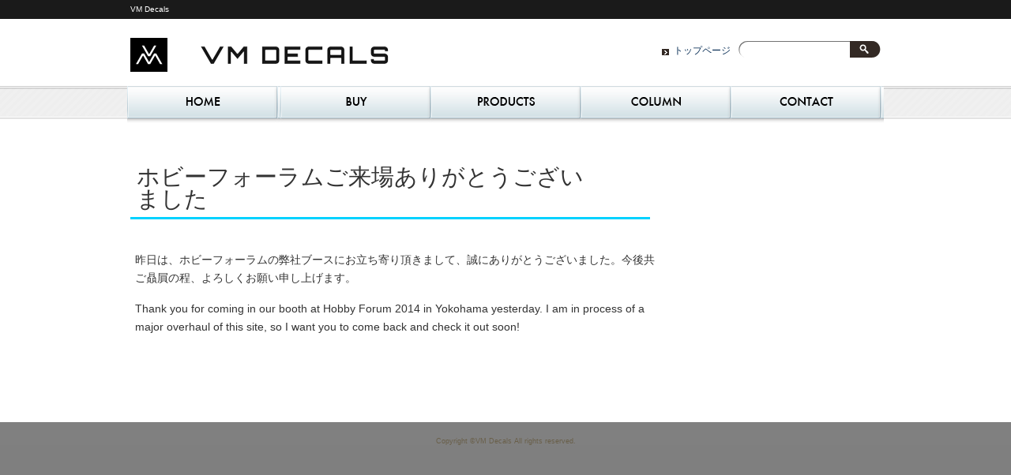

--- FILE ---
content_type: text/html; charset=UTF-8
request_url: http://www.vector-magic-decals.com/archives/650/
body_size: 4747
content:
<!DOCTYPE HTML>
<html dir="ltr" lang="ja">
<head>
<meta http-equiv="Content-Type" content="text/html; charset=UTF-8">
<title>VM Decals</title>
<link rel="apple-touch-icon" href="http://www.vector-magic-decals.com/wp_vmd/wp-content/themes/ps/images/touch-icon.png" />
<link rel="shortcut icon" href="http://www.vector-magic-decals.com/wp_vmd/wp-content/themes/ps/images/favicon.ico" />
<link rel="stylesheet" type="text/css" media="all" href="http://www.vector-magic-decals.com/wp_vmd/wp-content/themes/ps/style.css" />
<!--[if lt IE 9]>
  <meta http-equiv="Imagetoolbar" content="no" />
  <script src="http://html5shiv.googlecode.com/svn/trunk/html5.js"></script>
<![endif]-->
<meta name="description" content="昨日は、ホビーフォーラムの弊社ブースにお立ち寄り頂きまして、誠にありがとうございました。今後共ご贔屓の程、よろしくお願い申し上げます。 Thank you for coming in our booth at Hobby Forum 201" />
<link rel='dns-prefetch' href='//s.w.org' />
<link rel="alternate" type="application/rss+xml" title="VM Decals &raquo; ホビーフォーラムご来場ありがとうございました のコメントのフィード" href="http://www.vector-magic-decals.com/archives/650/feed/" />
		<script type="text/javascript">
			window._wpemojiSettings = {"baseUrl":"https:\/\/s.w.org\/images\/core\/emoji\/2\/72x72\/","ext":".png","svgUrl":"https:\/\/s.w.org\/images\/core\/emoji\/2\/svg\/","svgExt":".svg","source":{"concatemoji":"http:\/\/www.vector-magic-decals.com\/wp_vmd\/wp-includes\/js\/wp-emoji-release.min.js?ver=4.6.29"}};
			!function(e,o,t){var a,n,r;function i(e){var t=o.createElement("script");t.src=e,t.type="text/javascript",o.getElementsByTagName("head")[0].appendChild(t)}for(r=Array("simple","flag","unicode8","diversity","unicode9"),t.supports={everything:!0,everythingExceptFlag:!0},n=0;n<r.length;n++)t.supports[r[n]]=function(e){var t,a,n=o.createElement("canvas"),r=n.getContext&&n.getContext("2d"),i=String.fromCharCode;if(!r||!r.fillText)return!1;switch(r.textBaseline="top",r.font="600 32px Arial",e){case"flag":return(r.fillText(i(55356,56806,55356,56826),0,0),n.toDataURL().length<3e3)?!1:(r.clearRect(0,0,n.width,n.height),r.fillText(i(55356,57331,65039,8205,55356,57096),0,0),a=n.toDataURL(),r.clearRect(0,0,n.width,n.height),r.fillText(i(55356,57331,55356,57096),0,0),a!==n.toDataURL());case"diversity":return r.fillText(i(55356,57221),0,0),a=(t=r.getImageData(16,16,1,1).data)[0]+","+t[1]+","+t[2]+","+t[3],r.fillText(i(55356,57221,55356,57343),0,0),a!=(t=r.getImageData(16,16,1,1).data)[0]+","+t[1]+","+t[2]+","+t[3];case"simple":return r.fillText(i(55357,56835),0,0),0!==r.getImageData(16,16,1,1).data[0];case"unicode8":return r.fillText(i(55356,57135),0,0),0!==r.getImageData(16,16,1,1).data[0];case"unicode9":return r.fillText(i(55358,56631),0,0),0!==r.getImageData(16,16,1,1).data[0]}return!1}(r[n]),t.supports.everything=t.supports.everything&&t.supports[r[n]],"flag"!==r[n]&&(t.supports.everythingExceptFlag=t.supports.everythingExceptFlag&&t.supports[r[n]]);t.supports.everythingExceptFlag=t.supports.everythingExceptFlag&&!t.supports.flag,t.DOMReady=!1,t.readyCallback=function(){t.DOMReady=!0},t.supports.everything||(a=function(){t.readyCallback()},o.addEventListener?(o.addEventListener("DOMContentLoaded",a,!1),e.addEventListener("load",a,!1)):(e.attachEvent("onload",a),o.attachEvent("onreadystatechange",function(){"complete"===o.readyState&&t.readyCallback()})),(a=t.source||{}).concatemoji?i(a.concatemoji):a.wpemoji&&a.twemoji&&(i(a.twemoji),i(a.wpemoji)))}(window,document,window._wpemojiSettings);
		</script>
		<style type="text/css">
img.wp-smiley,
img.emoji {
	display: inline !important;
	border: none !important;
	box-shadow: none !important;
	height: 1em !important;
	width: 1em !important;
	margin: 0 .07em !important;
	vertical-align: -0.1em !important;
	background: none !important;
	padding: 0 !important;
}
</style>
<link rel='stylesheet' id='contact-form-7-css'  href='http://www.vector-magic-decals.com/wp_vmd/wp-content/plugins/contact-form-7/includes/css/styles.css?ver=3.4.1' type='text/css' media='all' />
<link rel='stylesheet' id='child-pages-shortcode-css-css'  href='http://www.vector-magic-decals.com/wp_vmd/wp-content/plugins/child-pages-shortcode/css/child-pages-shortcode.min.css?ver=1.1.4' type='text/css' media='all' />
<link rel='stylesheet' id='counterize_stylesheet-css'  href='http://www.vector-magic-decals.com/wp_vmd/wp-content/plugins/counterize/counterize.css.php?ver=4.6.29' type='text/css' media='all' />
<link rel='stylesheet' id='lightboxStyle-css'  href='http://www.vector-magic-decals.com/wp_vmd/wp-content/plugins/lightbox-plus/css/white/colorbox.css?ver=2.6' type='text/css' media='screen' />
<script type='text/javascript' src='http://www.vector-magic-decals.com/wp_vmd/wp-includes/js/jquery/jquery.js?ver=1.12.4'></script>
<script type='text/javascript' src='http://www.vector-magic-decals.com/wp_vmd/wp-includes/js/jquery/jquery-migrate.min.js?ver=1.4.1'></script>
<script type='text/javascript' src='http://www.vector-magic-decals.com/wp_vmd/wp-content/plugins/child-pages-shortcode/js/child-pages-shortcode.min.js?ver=1.1.4'></script>
<script type='text/javascript' src='http://www.vector-magic-decals.com/wp_vmd/wp-content/plugins/counterize/counterize.js.php?ver=4.6.29'></script>
<link rel='https://api.w.org/' href='http://www.vector-magic-decals.com/wp-json/' />
<link rel="EditURI" type="application/rsd+xml" title="RSD" href="http://www.vector-magic-decals.com/wp_vmd/xmlrpc.php?rsd" />
<link rel="wlwmanifest" type="application/wlwmanifest+xml" href="http://www.vector-magic-decals.com/wp_vmd/wp-includes/wlwmanifest.xml" /> 
<link rel='prev' title='1/20 FW11B デカールについて' href='http://www.vector-magic-decals.com/archives/623/' />
<link rel='next' title='ホビーフォーラム2015ご来場ありがとうございました' href='http://www.vector-magic-decals.com/archives/705/' />
<meta name="generator" content="WordPress 4.6.29" />
<link rel="canonical" href="http://www.vector-magic-decals.com/archives/650/" />
<link rel='shortlink' href='http://www.vector-magic-decals.com/?p=650' />
<link rel="alternate" type="application/json+oembed" href="http://www.vector-magic-decals.com/wp-json/oembed/1.0/embed?url=http%3A%2F%2Fwww.vector-magic-decals.com%2Farchives%2F650%2F" />
<link rel="alternate" type="text/xml+oembed" href="http://www.vector-magic-decals.com/wp-json/oembed/1.0/embed?url=http%3A%2F%2Fwww.vector-magic-decals.com%2Farchives%2F650%2F&#038;format=xml" />

<link rel="stylesheet" href="http://www.vector-magic-decals.com/wp_vmd/wp-content/plugins/wassup/css/wassup-widget.css?ver=1.9.4.4" type="text/css" />
<script type="text/javascript">
//<![CDATA[
function wassup_get_screenres(){
	var screen_res = screen.width + " x " + screen.height;
	if(screen_res==" x ") screen_res=window.screen.width+" x "+window.screen.height;
	if(screen_res==" x ") screen_res=screen.availWidth+" x "+screen.availHeight;
	if (screen_res!=" x "){document.cookie = "wassup_screen_resa63a3c9f9d63ada2eb08172304a48a31=" + encodeURIComponent(screen_res)+ "; path=/; domain=" + document.domain;}
}
wassup_get_screenres();
//]]>
</script></head>
<body class="single single-post postid-650 single-format-standard">
<div id="wrap">
  <section id="description">
    <h1>VM Decals</h1>
  </section><!-- #description end -->
  <div id="container">
    <header id="header">
      <h1 id="site-id">
        <a href="http://www.vector-magic-decals.com/"><img src="http://www.vector-magic-decals.com/wp_vmd/wp-content/themes/ps/images/header/site_id.png" alt="VM Decals" /></a>
      </h1><!-- #site-id end -->
      <div id="utility-group">
<nav id="utility-nav" class="menu-utility-container"><ul id="menu-utility" class="menu"><li id="menu-item-105" class="menu-item menu-item-type-post_type menu-item-object-page menu-item-105"><a href="http://www.vector-magic-decals.com/">トップページ</a></li>
</ul></nav>        <div id="header-widget-area">
          <aside class="widget_search">
            <form role="search" id="searchform">
              <div>
                <input type="text" id="s" />
                <input type="submit" id="searchsubmit"/>
              </div>
            </form><!-- #searchform end -->
          </aside><!-- .widget_search end -->
        </div><!-- #header-widget-area end -->
      </div><!-- #utility-group end -->
    </header><!-- #header end -->
<nav id="global-nav" class="menu-global-container"><ul id="menu-global" class="menu"><li id="menu-item-95" class="menu-item menu-item-type-post_type menu-item-object-page menu-item-95"><a href="http://www.vector-magic-decals.com/">トップページ</a></li>
<li id="menu-item-96" class="menu-item menu-item-type-post_type menu-item-object-page menu-item-96"><a href="http://www.vector-magic-decals.com/about/">ご購入 &#8211; Where to Buy</a></li>
<li id="menu-item-97" class="menu-item menu-item-type-post_type menu-item-object-page menu-item-has-children menu-item-97"><a href="http://www.vector-magic-decals.com/products/">Our Philosophy</a>
<ul class="sub-menu">
	<li id="menu-item-100" class="menu-item menu-item-type-post_type menu-item-object-page menu-item-100"><a href="http://www.vector-magic-decals.com/products/1_20/">Decal 1/20</a></li>
	<li id="menu-item-98" class="menu-item menu-item-type-post_type menu-item-object-page menu-item-98"><a href="http://www.vector-magic-decals.com/products/1_24/">Decal 1/24</a></li>
</ul>
</li>
<li id="menu-item-104" class="menu-item menu-item-type-taxonomy menu-item-object-category menu-item-104"><a href="http://www.vector-magic-decals.com/archives/category/column/">コラム</a></li>
<li id="menu-item-101" class="menu-item menu-item-type-post_type menu-item-object-page menu-item-101"><a href="http://www.vector-magic-decals.com/inquiry/">お問い合わせ</a></li>
</ul></nav>    <section id="contents-body">
      <section id="contents">
        <article>
          <header class="page-header">
            <h1 class="page-title">ホビーフォーラムご来場ありがとうございました</h1>
          </header>
          <section class="entry-content">
            <p>昨日は、ホビーフォーラムの弊社ブースにお立ち寄り頂きまして、誠にありがとうございました。今後共ご贔屓の程、よろしくお願い申し上げます。</p>
<p>Thank you for coming in our booth at Hobby Forum 2014 in Yokohama yesterday. I am in process of a major overhaul of this site, so I want you to come back and check it out soon!</p>
          </section>
        </article>
      </section><!-- #contents end -->
      <section id="sidebar">
        <div id="primary" class="widget-area">
          <!-- subnavi -->
        </div><!-- #primary end -->
        <div id="secondary" class="widget-area">
          <!-- facebook like box -->
        </div><!-- #secondary end -->
      </section><!-- #sidebar end -->
    </section><!-- #contents-body end -->
  </div><!-- #container end -->
  <div id="footer-container">
    <footer id="footer">
      <p id="copyright"><small>Copyright &copy;VM Decals All rights reserved.</small></p>
    </footer><!-- #footer end -->
  </div><!-- #footer-container end -->
</div><!-- #wrap end -->

<!-- <p class="small"> WassUp 1.9.4.4 timestamp: 2026-01-24 04:22:22AM UTC (01:22PM)<br />
If above timestamp is not current time, this page is cached.</p> -->
<!-- Lightbox Plus ColorBox v2.6/1.3.32 - 2013.01.24 - Message: 1-->
<script type="text/javascript">
jQuery(document).ready(function($){
  $("a[data-lightboxplus*=lightbox]").each(function(){
    $(this).colorbox({rel:$(this).attr("data-lightboxplus"),speed:350,width:false,height:false,innerWidth:false,innerHeight:false,initialWidth:false,initialHeight:false,maxWidth:false,maxHeight:false,scalePhotos:false,opacity:0.8,preloading:false,current:" {current}  {total}",previous:"",next:"",close:"",overlayClose:false,loop:false,scrolling:false,escKey:false,arrowKey:false,top:false,right:false,bottom:false,left:false});
  });
  $(".lbp_secondary").each(function(){
    $(this).colorbox({rel:$(this).attr("data-lightboxplus"),speed:300,innerWidth:"50%",innerHeight:"50%",initialWidth:"30%",initialHeight:"40%",maxWidth:"90%",maxHeight:"90%",opacity:0.8,iframe:true});
  });
  $(".lbp-inline-link-1").colorbox({transition:"elastic", speed:"300", width:"80%", height:"80%", innerWidth:false, innerHeight:false, maxWidth:"80%", maxHeight:"80%", top:false, right:false, bottom:false, left:false, fixed:false, open:false, opacity:"0.8", inline:true, href:"#lbp-inline-href-1"});
  $(".lbp-inline-link-2").colorbox({transition:"elastic", speed:"300", width:"80%", height:"80%", innerWidth:false, innerHeight:false, maxWidth:"80%", maxHeight:"80%", top:false, right:false, bottom:false, left:false, fixed:false, open:false, opacity:"0.8", inline:true, href:"#lbp-inline-href-2"});
  $(".lbp-inline-link-3").colorbox({transition:"elastic", speed:"300", width:"80%", height:"80%", innerWidth:false, innerHeight:false, maxWidth:"80%", maxHeight:"80%", top:false, right:false, bottom:false, left:false, fixed:false, open:false, opacity:"0.8", inline:true, href:"#lbp-inline-href-3"});
  $(".lbp-inline-link-4").colorbox({transition:"elastic", speed:"300", width:"80%", height:"80%", innerWidth:false, innerHeight:false, maxWidth:"80%", maxHeight:"80%", top:false, right:false, bottom:false, left:false, fixed:false, open:false, opacity:"0.8", inline:true, href:"#lbp-inline-href-4"});
  $(".lbp-inline-link-5").colorbox({transition:"elastic", speed:"300", width:"80%", height:"80%", innerWidth:false, innerHeight:false, maxWidth:"80%", maxHeight:"80%", top:false, right:false, bottom:false, left:false, fixed:false, open:false, opacity:"0.8", inline:true, href:"#lbp-inline-href-5"});
});
</script>
<script type='text/javascript' src='http://www.vector-magic-decals.com/wp_vmd/wp-content/plugins/contact-form-7/includes/js/jquery.form.min.js?ver=3.32.0-2013.04.03'></script>
<script type='text/javascript'>
/* <![CDATA[ */
var _wpcf7 = {"loaderUrl":"http:\/\/www.vector-magic-decals.com\/wp_vmd\/wp-content\/plugins\/contact-form-7\/images\/ajax-loader.gif","sending":"\u9001\u4fe1\u4e2d ..."};
/* ]]> */
</script>
<script type='text/javascript' src='http://www.vector-magic-decals.com/wp_vmd/wp-content/plugins/contact-form-7/includes/js/scripts.js?ver=3.4.1'></script>
<script type='text/javascript' src='http://www.vector-magic-decals.com/wp_vmd/wp-content/plugins/lightbox-plus/js/jquery.colorbox.1.3.32.js?ver=1.3.32'></script>
<script type='text/javascript' src='http://www.vector-magic-decals.com/wp_vmd/wp-includes/js/wp-embed.min.js?ver=4.6.29'></script>
</body>
</html>


--- FILE ---
content_type: text/css
request_url: http://www.vector-magic-decals.com/wp_vmd/wp-content/themes/ps/style.css
body_size: 427
content:
@charset "UTF-8";
/*
Theme Name: Pacific Malls Development
Theme URI: http://www.prime-strategy.co.jp/download/
Description: This is our original theme.
Author: Prime Strategy Co.,Ltd.
Author URI:　http://www.prime-strategy.co.jp/
Version:1.0
*/
@import url(css/html5reset-1.6.1.css);
@import url(css/layout.css);
@import url(css/common.css);
@import url(css/nav.css);
@import url(css/content.css);
@import url(css/top.css);

